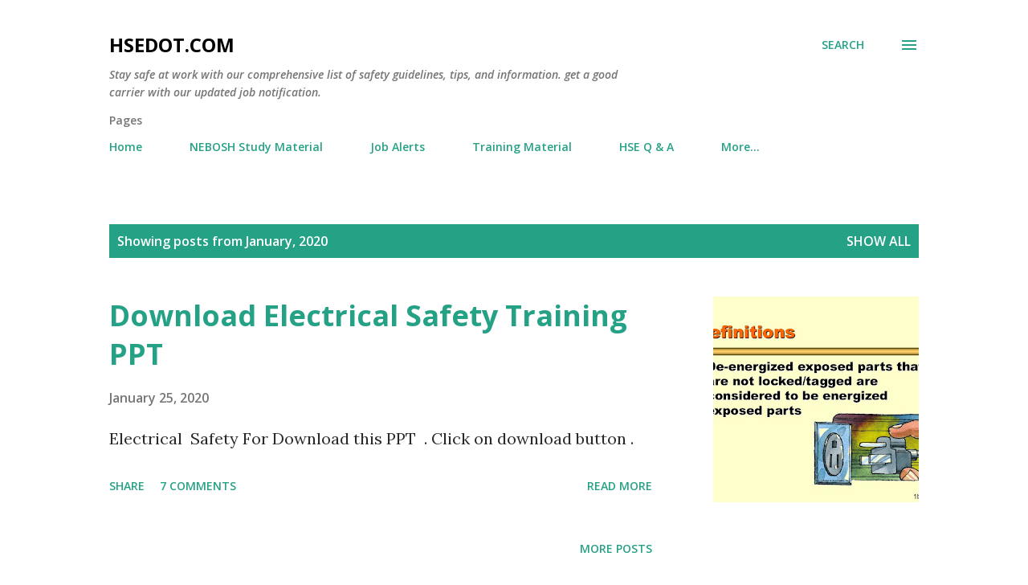

--- FILE ---
content_type: text/html; charset=utf-8
request_url: https://www.google.com/recaptcha/api2/aframe
body_size: 267
content:
<!DOCTYPE HTML><html><head><meta http-equiv="content-type" content="text/html; charset=UTF-8"></head><body><script nonce="AF6FEhLegqj8RZ8ZHweiGw">/** Anti-fraud and anti-abuse applications only. See google.com/recaptcha */ try{var clients={'sodar':'https://pagead2.googlesyndication.com/pagead/sodar?'};window.addEventListener("message",function(a){try{if(a.source===window.parent){var b=JSON.parse(a.data);var c=clients[b['id']];if(c){var d=document.createElement('img');d.src=c+b['params']+'&rc='+(localStorage.getItem("rc::a")?sessionStorage.getItem("rc::b"):"");window.document.body.appendChild(d);sessionStorage.setItem("rc::e",parseInt(sessionStorage.getItem("rc::e")||0)+1);localStorage.setItem("rc::h",'1767748102200');}}}catch(b){}});window.parent.postMessage("_grecaptcha_ready", "*");}catch(b){}</script></body></html>